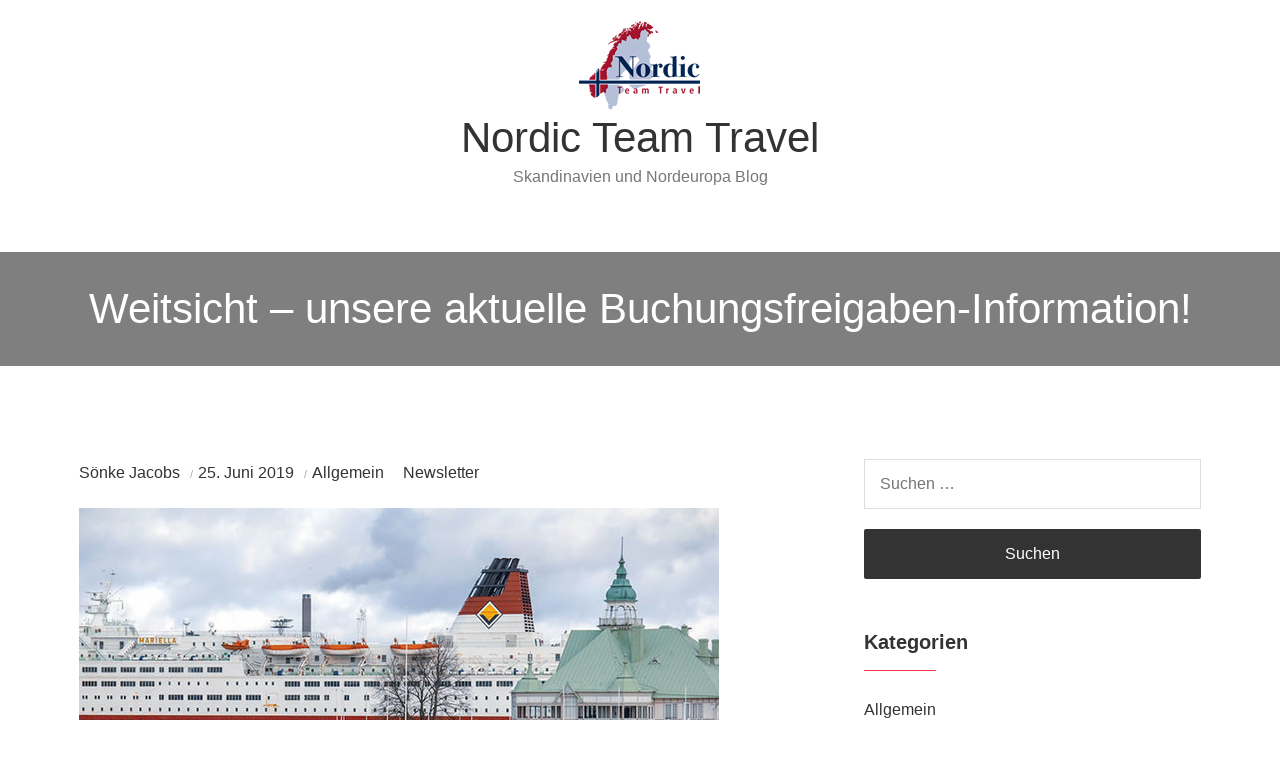

--- FILE ---
content_type: text/html; charset=UTF-8
request_url: https://blog.nordic-team-travel.de/weitsicht-unsere-aktuelle-buchungsfreigaben-information/
body_size: 9418
content:
<!doctype html><html lang="de"><head><meta charset="UTF-8"><meta name="viewport" content="width=device-width, initial-scale=1"><link rel="profile" href="https://gmpg.org/xfn/11"><meta name='robots' content='index, follow, max-image-preview:large, max-snippet:-1, max-video-preview:-1' /><style>img:is([sizes="auto" i], [sizes^="auto," i]) { contain-intrinsic-size: 3000px 1500px }</style><title>Weitsicht - unsere aktuelle Buchungsfreigaben-Information! - Nordic Team Travel</title><link rel="canonical" href="https://blog.nordic-team-travel.de/weitsicht-unsere-aktuelle-buchungsfreigaben-information/" /><meta property="og:locale" content="de_DE" /><meta property="og:type" content="article" /><meta property="og:title" content="Weitsicht - unsere aktuelle Buchungsfreigaben-Information! - Nordic Team Travel" /><meta property="og:description" content="Sehr geehrte Damen und Herren, liebe Nordic Team Traveller! Weitsicht ist für jedermann eine Normalität auf dem Meer! Weitsicht für die Planung und Umsetzung von Reise-Ideen und Reise-Vorhaben erhalten Sie als Nordic Team Traveller brandaktuell und kostenfrei mit unserer internen&hellip;Weiterlesen" /><meta property="og:url" content="https://blog.nordic-team-travel.de/weitsicht-unsere-aktuelle-buchungsfreigaben-information/" /><meta property="og:site_name" content="Nordic Team Travel" /><meta property="article:published_time" content="2019-06-25T05:27:37+00:00" /><meta property="article:modified_time" content="2019-08-27T11:51:30+00:00" /><meta property="og:image" content="https://www.nordic-team-travel.de/gla-content/upload/newsletter_pictures/Newsletter-22-06-2019.jpg" /><meta name="author" content="Sönke Jacobs" /><meta name="twitter:card" content="summary_large_image" /><meta name="twitter:label1" content="Verfasst von" /><meta name="twitter:data1" content="Sönke Jacobs" /> <script type="application/ld+json" class="yoast-schema-graph">{"@context":"https://schema.org","@graph":[{"@type":"Article","@id":"https://blog.nordic-team-travel.de/weitsicht-unsere-aktuelle-buchungsfreigaben-information/#article","isPartOf":{"@id":"https://blog.nordic-team-travel.de/weitsicht-unsere-aktuelle-buchungsfreigaben-information/"},"author":{"name":"Sönke Jacobs","@id":"https://blog.nordic-team-travel.de/#/schema/person/4e797ade45095f5fd0bed5c8669aa8b4"},"headline":"Weitsicht &#8211; unsere aktuelle Buchungsfreigaben-Information!","datePublished":"2019-06-25T05:27:37+00:00","dateModified":"2019-08-27T11:51:30+00:00","mainEntityOfPage":{"@id":"https://blog.nordic-team-travel.de/weitsicht-unsere-aktuelle-buchungsfreigaben-information/"},"wordCount":99,"publisher":{"@id":"https://blog.nordic-team-travel.de/#organization"},"image":{"@id":"https://blog.nordic-team-travel.de/weitsicht-unsere-aktuelle-buchungsfreigaben-information/#primaryimage"},"thumbnailUrl":"https://www.nordic-team-travel.de/gla-content/upload/newsletter_pictures/Newsletter-22-06-2019.jpg","articleSection":{"1":"Newsletter"},"inLanguage":"de"},{"@type":"WebPage","@id":"https://blog.nordic-team-travel.de/weitsicht-unsere-aktuelle-buchungsfreigaben-information/","url":"https://blog.nordic-team-travel.de/weitsicht-unsere-aktuelle-buchungsfreigaben-information/","name":"Weitsicht - unsere aktuelle Buchungsfreigaben-Information! - Nordic Team Travel","isPartOf":{"@id":"https://blog.nordic-team-travel.de/#website"},"primaryImageOfPage":{"@id":"https://blog.nordic-team-travel.de/weitsicht-unsere-aktuelle-buchungsfreigaben-information/#primaryimage"},"image":{"@id":"https://blog.nordic-team-travel.de/weitsicht-unsere-aktuelle-buchungsfreigaben-information/#primaryimage"},"thumbnailUrl":"https://www.nordic-team-travel.de/gla-content/upload/newsletter_pictures/Newsletter-22-06-2019.jpg","datePublished":"2019-06-25T05:27:37+00:00","dateModified":"2019-08-27T11:51:30+00:00","breadcrumb":{"@id":"https://blog.nordic-team-travel.de/weitsicht-unsere-aktuelle-buchungsfreigaben-information/#breadcrumb"},"inLanguage":"de","potentialAction":[{"@type":"ReadAction","target":["https://blog.nordic-team-travel.de/weitsicht-unsere-aktuelle-buchungsfreigaben-information/"]}]},{"@type":"ImageObject","inLanguage":"de","@id":"https://blog.nordic-team-travel.de/weitsicht-unsere-aktuelle-buchungsfreigaben-information/#primaryimage","url":"https://www.nordic-team-travel.de/gla-content/upload/newsletter_pictures/Newsletter-22-06-2019.jpg","contentUrl":"https://www.nordic-team-travel.de/gla-content/upload/newsletter_pictures/Newsletter-22-06-2019.jpg"},{"@type":"BreadcrumbList","@id":"https://blog.nordic-team-travel.de/weitsicht-unsere-aktuelle-buchungsfreigaben-information/#breadcrumb","itemListElement":[{"@type":"ListItem","position":1,"name":"Startseite","item":"https://blog.nordic-team-travel.de/"},{"@type":"ListItem","position":2,"name":"Weitsicht &#8211; unsere aktuelle Buchungsfreigaben-Information!"}]},{"@type":"WebSite","@id":"https://blog.nordic-team-travel.de/#website","url":"https://blog.nordic-team-travel.de/","name":"Nordic Team Travel","description":"Skandinavien und Nordeuropa Blog","publisher":{"@id":"https://blog.nordic-team-travel.de/#organization"},"potentialAction":[{"@type":"SearchAction","target":{"@type":"EntryPoint","urlTemplate":"https://blog.nordic-team-travel.de/?s={search_term_string}"},"query-input":{"@type":"PropertyValueSpecification","valueRequired":true,"valueName":"search_term_string"}}],"inLanguage":"de"},{"@type":"Organization","@id":"https://blog.nordic-team-travel.de/#organization","name":"Nordic Team Travel","url":"https://blog.nordic-team-travel.de/","logo":{"@type":"ImageObject","inLanguage":"de","@id":"https://blog.nordic-team-travel.de/#/schema/logo/image/","url":"https://blog.nordic-team-travel.de/wp-content/uploads/2019/06/cropped-logo.png","contentUrl":"https://blog.nordic-team-travel.de/wp-content/uploads/2019/06/cropped-logo.png","width":126,"height":91,"caption":"Nordic Team Travel"},"image":{"@id":"https://blog.nordic-team-travel.de/#/schema/logo/image/"}},{"@type":"Person","@id":"https://blog.nordic-team-travel.de/#/schema/person/4e797ade45095f5fd0bed5c8669aa8b4","name":"Sönke Jacobs","image":{"@type":"ImageObject","inLanguage":"de","@id":"https://blog.nordic-team-travel.de/#/schema/person/image/","url":"https://secure.gravatar.com/avatar/56a632c41091b56885877cfb007c71bca4684e36e1353ac2081685707f6885f1?s=96&d=mm&r=g","contentUrl":"https://secure.gravatar.com/avatar/56a632c41091b56885877cfb007c71bca4684e36e1353ac2081685707f6885f1?s=96&d=mm&r=g","caption":"Sönke Jacobs"}}]}</script> <link rel="alternate" type="application/rss+xml" title="Nordic Team Travel &raquo; Feed" href="https://blog.nordic-team-travel.de/feed/" /> <script defer src="[data-uri]"></script> <style id='wp-emoji-styles-inline-css' type='text/css'>img.wp-smiley, img.emoji {
		display: inline !important;
		border: none !important;
		box-shadow: none !important;
		height: 1em !important;
		width: 1em !important;
		margin: 0 0.07em !important;
		vertical-align: -0.1em !important;
		background: none !important;
		padding: 0 !important;
	}</style><link rel='stylesheet' id='wp-block-library-css' href='https://blog.nordic-team-travel.de/wp-includes/css/dist/block-library/style.min.css?ver=6.8.3' type='text/css' media='all' /><style id='wp-block-library-theme-inline-css' type='text/css'>.wp-block-audio :where(figcaption){color:#555;font-size:13px;text-align:center}.is-dark-theme .wp-block-audio :where(figcaption){color:#ffffffa6}.wp-block-audio{margin:0 0 1em}.wp-block-code{border:1px solid #ccc;border-radius:4px;font-family:Menlo,Consolas,monaco,monospace;padding:.8em 1em}.wp-block-embed :where(figcaption){color:#555;font-size:13px;text-align:center}.is-dark-theme .wp-block-embed :where(figcaption){color:#ffffffa6}.wp-block-embed{margin:0 0 1em}.blocks-gallery-caption{color:#555;font-size:13px;text-align:center}.is-dark-theme .blocks-gallery-caption{color:#ffffffa6}:root :where(.wp-block-image figcaption){color:#555;font-size:13px;text-align:center}.is-dark-theme :root :where(.wp-block-image figcaption){color:#ffffffa6}.wp-block-image{margin:0 0 1em}.wp-block-pullquote{border-bottom:4px solid;border-top:4px solid;color:currentColor;margin-bottom:1.75em}.wp-block-pullquote cite,.wp-block-pullquote footer,.wp-block-pullquote__citation{color:currentColor;font-size:.8125em;font-style:normal;text-transform:uppercase}.wp-block-quote{border-left:.25em solid;margin:0 0 1.75em;padding-left:1em}.wp-block-quote cite,.wp-block-quote footer{color:currentColor;font-size:.8125em;font-style:normal;position:relative}.wp-block-quote:where(.has-text-align-right){border-left:none;border-right:.25em solid;padding-left:0;padding-right:1em}.wp-block-quote:where(.has-text-align-center){border:none;padding-left:0}.wp-block-quote.is-large,.wp-block-quote.is-style-large,.wp-block-quote:where(.is-style-plain){border:none}.wp-block-search .wp-block-search__label{font-weight:700}.wp-block-search__button{border:1px solid #ccc;padding:.375em .625em}:where(.wp-block-group.has-background){padding:1.25em 2.375em}.wp-block-separator.has-css-opacity{opacity:.4}.wp-block-separator{border:none;border-bottom:2px solid;margin-left:auto;margin-right:auto}.wp-block-separator.has-alpha-channel-opacity{opacity:1}.wp-block-separator:not(.is-style-wide):not(.is-style-dots){width:100px}.wp-block-separator.has-background:not(.is-style-dots){border-bottom:none;height:1px}.wp-block-separator.has-background:not(.is-style-wide):not(.is-style-dots){height:2px}.wp-block-table{margin:0 0 1em}.wp-block-table td,.wp-block-table th{word-break:normal}.wp-block-table :where(figcaption){color:#555;font-size:13px;text-align:center}.is-dark-theme .wp-block-table :where(figcaption){color:#ffffffa6}.wp-block-video :where(figcaption){color:#555;font-size:13px;text-align:center}.is-dark-theme .wp-block-video :where(figcaption){color:#ffffffa6}.wp-block-video{margin:0 0 1em}:root :where(.wp-block-template-part.has-background){margin-bottom:0;margin-top:0;padding:1.25em 2.375em}</style><style id='classic-theme-styles-inline-css' type='text/css'>/*! This file is auto-generated */
.wp-block-button__link{color:#fff;background-color:#32373c;border-radius:9999px;box-shadow:none;text-decoration:none;padding:calc(.667em + 2px) calc(1.333em + 2px);font-size:1.125em}.wp-block-file__button{background:#32373c;color:#fff;text-decoration:none}</style><style id='global-styles-inline-css' type='text/css'>:root{--wp--preset--aspect-ratio--square: 1;--wp--preset--aspect-ratio--4-3: 4/3;--wp--preset--aspect-ratio--3-4: 3/4;--wp--preset--aspect-ratio--3-2: 3/2;--wp--preset--aspect-ratio--2-3: 2/3;--wp--preset--aspect-ratio--16-9: 16/9;--wp--preset--aspect-ratio--9-16: 9/16;--wp--preset--color--black: #2f3633;--wp--preset--color--cyan-bluish-gray: #abb8c3;--wp--preset--color--white: #ffffff;--wp--preset--color--pale-pink: #f78da7;--wp--preset--color--vivid-red: #cf2e2e;--wp--preset--color--luminous-vivid-orange: #ff6900;--wp--preset--color--luminous-vivid-amber: #fcb900;--wp--preset--color--light-green-cyan: #7bdcb5;--wp--preset--color--vivid-green-cyan: #00d084;--wp--preset--color--pale-cyan-blue: #8ed1fc;--wp--preset--color--vivid-cyan-blue: #0693e3;--wp--preset--color--vivid-purple: #9b51e0;--wp--preset--color--blue: #2c7dfa;--wp--preset--color--green: #07d79c;--wp--preset--color--orange: #ff8737;--wp--preset--color--grey: #82868b;--wp--preset--gradient--vivid-cyan-blue-to-vivid-purple: linear-gradient(135deg,rgba(6,147,227,1) 0%,rgb(155,81,224) 100%);--wp--preset--gradient--light-green-cyan-to-vivid-green-cyan: linear-gradient(135deg,rgb(122,220,180) 0%,rgb(0,208,130) 100%);--wp--preset--gradient--luminous-vivid-amber-to-luminous-vivid-orange: linear-gradient(135deg,rgba(252,185,0,1) 0%,rgba(255,105,0,1) 100%);--wp--preset--gradient--luminous-vivid-orange-to-vivid-red: linear-gradient(135deg,rgba(255,105,0,1) 0%,rgb(207,46,46) 100%);--wp--preset--gradient--very-light-gray-to-cyan-bluish-gray: linear-gradient(135deg,rgb(238,238,238) 0%,rgb(169,184,195) 100%);--wp--preset--gradient--cool-to-warm-spectrum: linear-gradient(135deg,rgb(74,234,220) 0%,rgb(151,120,209) 20%,rgb(207,42,186) 40%,rgb(238,44,130) 60%,rgb(251,105,98) 80%,rgb(254,248,76) 100%);--wp--preset--gradient--blush-light-purple: linear-gradient(135deg,rgb(255,206,236) 0%,rgb(152,150,240) 100%);--wp--preset--gradient--blush-bordeaux: linear-gradient(135deg,rgb(254,205,165) 0%,rgb(254,45,45) 50%,rgb(107,0,62) 100%);--wp--preset--gradient--luminous-dusk: linear-gradient(135deg,rgb(255,203,112) 0%,rgb(199,81,192) 50%,rgb(65,88,208) 100%);--wp--preset--gradient--pale-ocean: linear-gradient(135deg,rgb(255,245,203) 0%,rgb(182,227,212) 50%,rgb(51,167,181) 100%);--wp--preset--gradient--electric-grass: linear-gradient(135deg,rgb(202,248,128) 0%,rgb(113,206,126) 100%);--wp--preset--gradient--midnight: linear-gradient(135deg,rgb(2,3,129) 0%,rgb(40,116,252) 100%);--wp--preset--font-size--small: 12px;--wp--preset--font-size--medium: 20px;--wp--preset--font-size--large: 36px;--wp--preset--font-size--x-large: 42px;--wp--preset--font-size--regular: 16px;--wp--preset--font-size--larger: 36px;--wp--preset--font-size--huge: 48px;--wp--preset--spacing--20: 0.44rem;--wp--preset--spacing--30: 0.67rem;--wp--preset--spacing--40: 1rem;--wp--preset--spacing--50: 1.5rem;--wp--preset--spacing--60: 2.25rem;--wp--preset--spacing--70: 3.38rem;--wp--preset--spacing--80: 5.06rem;--wp--preset--shadow--natural: 6px 6px 9px rgba(0, 0, 0, 0.2);--wp--preset--shadow--deep: 12px 12px 50px rgba(0, 0, 0, 0.4);--wp--preset--shadow--sharp: 6px 6px 0px rgba(0, 0, 0, 0.2);--wp--preset--shadow--outlined: 6px 6px 0px -3px rgba(255, 255, 255, 1), 6px 6px rgba(0, 0, 0, 1);--wp--preset--shadow--crisp: 6px 6px 0px rgba(0, 0, 0, 1);}:where(.is-layout-flex){gap: 0.5em;}:where(.is-layout-grid){gap: 0.5em;}body .is-layout-flex{display: flex;}.is-layout-flex{flex-wrap: wrap;align-items: center;}.is-layout-flex > :is(*, div){margin: 0;}body .is-layout-grid{display: grid;}.is-layout-grid > :is(*, div){margin: 0;}:where(.wp-block-columns.is-layout-flex){gap: 2em;}:where(.wp-block-columns.is-layout-grid){gap: 2em;}:where(.wp-block-post-template.is-layout-flex){gap: 1.25em;}:where(.wp-block-post-template.is-layout-grid){gap: 1.25em;}.has-black-color{color: var(--wp--preset--color--black) !important;}.has-cyan-bluish-gray-color{color: var(--wp--preset--color--cyan-bluish-gray) !important;}.has-white-color{color: var(--wp--preset--color--white) !important;}.has-pale-pink-color{color: var(--wp--preset--color--pale-pink) !important;}.has-vivid-red-color{color: var(--wp--preset--color--vivid-red) !important;}.has-luminous-vivid-orange-color{color: var(--wp--preset--color--luminous-vivid-orange) !important;}.has-luminous-vivid-amber-color{color: var(--wp--preset--color--luminous-vivid-amber) !important;}.has-light-green-cyan-color{color: var(--wp--preset--color--light-green-cyan) !important;}.has-vivid-green-cyan-color{color: var(--wp--preset--color--vivid-green-cyan) !important;}.has-pale-cyan-blue-color{color: var(--wp--preset--color--pale-cyan-blue) !important;}.has-vivid-cyan-blue-color{color: var(--wp--preset--color--vivid-cyan-blue) !important;}.has-vivid-purple-color{color: var(--wp--preset--color--vivid-purple) !important;}.has-black-background-color{background-color: var(--wp--preset--color--black) !important;}.has-cyan-bluish-gray-background-color{background-color: var(--wp--preset--color--cyan-bluish-gray) !important;}.has-white-background-color{background-color: var(--wp--preset--color--white) !important;}.has-pale-pink-background-color{background-color: var(--wp--preset--color--pale-pink) !important;}.has-vivid-red-background-color{background-color: var(--wp--preset--color--vivid-red) !important;}.has-luminous-vivid-orange-background-color{background-color: var(--wp--preset--color--luminous-vivid-orange) !important;}.has-luminous-vivid-amber-background-color{background-color: var(--wp--preset--color--luminous-vivid-amber) !important;}.has-light-green-cyan-background-color{background-color: var(--wp--preset--color--light-green-cyan) !important;}.has-vivid-green-cyan-background-color{background-color: var(--wp--preset--color--vivid-green-cyan) !important;}.has-pale-cyan-blue-background-color{background-color: var(--wp--preset--color--pale-cyan-blue) !important;}.has-vivid-cyan-blue-background-color{background-color: var(--wp--preset--color--vivid-cyan-blue) !important;}.has-vivid-purple-background-color{background-color: var(--wp--preset--color--vivid-purple) !important;}.has-black-border-color{border-color: var(--wp--preset--color--black) !important;}.has-cyan-bluish-gray-border-color{border-color: var(--wp--preset--color--cyan-bluish-gray) !important;}.has-white-border-color{border-color: var(--wp--preset--color--white) !important;}.has-pale-pink-border-color{border-color: var(--wp--preset--color--pale-pink) !important;}.has-vivid-red-border-color{border-color: var(--wp--preset--color--vivid-red) !important;}.has-luminous-vivid-orange-border-color{border-color: var(--wp--preset--color--luminous-vivid-orange) !important;}.has-luminous-vivid-amber-border-color{border-color: var(--wp--preset--color--luminous-vivid-amber) !important;}.has-light-green-cyan-border-color{border-color: var(--wp--preset--color--light-green-cyan) !important;}.has-vivid-green-cyan-border-color{border-color: var(--wp--preset--color--vivid-green-cyan) !important;}.has-pale-cyan-blue-border-color{border-color: var(--wp--preset--color--pale-cyan-blue) !important;}.has-vivid-cyan-blue-border-color{border-color: var(--wp--preset--color--vivid-cyan-blue) !important;}.has-vivid-purple-border-color{border-color: var(--wp--preset--color--vivid-purple) !important;}.has-vivid-cyan-blue-to-vivid-purple-gradient-background{background: var(--wp--preset--gradient--vivid-cyan-blue-to-vivid-purple) !important;}.has-light-green-cyan-to-vivid-green-cyan-gradient-background{background: var(--wp--preset--gradient--light-green-cyan-to-vivid-green-cyan) !important;}.has-luminous-vivid-amber-to-luminous-vivid-orange-gradient-background{background: var(--wp--preset--gradient--luminous-vivid-amber-to-luminous-vivid-orange) !important;}.has-luminous-vivid-orange-to-vivid-red-gradient-background{background: var(--wp--preset--gradient--luminous-vivid-orange-to-vivid-red) !important;}.has-very-light-gray-to-cyan-bluish-gray-gradient-background{background: var(--wp--preset--gradient--very-light-gray-to-cyan-bluish-gray) !important;}.has-cool-to-warm-spectrum-gradient-background{background: var(--wp--preset--gradient--cool-to-warm-spectrum) !important;}.has-blush-light-purple-gradient-background{background: var(--wp--preset--gradient--blush-light-purple) !important;}.has-blush-bordeaux-gradient-background{background: var(--wp--preset--gradient--blush-bordeaux) !important;}.has-luminous-dusk-gradient-background{background: var(--wp--preset--gradient--luminous-dusk) !important;}.has-pale-ocean-gradient-background{background: var(--wp--preset--gradient--pale-ocean) !important;}.has-electric-grass-gradient-background{background: var(--wp--preset--gradient--electric-grass) !important;}.has-midnight-gradient-background{background: var(--wp--preset--gradient--midnight) !important;}.has-small-font-size{font-size: var(--wp--preset--font-size--small) !important;}.has-medium-font-size{font-size: var(--wp--preset--font-size--medium) !important;}.has-large-font-size{font-size: var(--wp--preset--font-size--large) !important;}.has-x-large-font-size{font-size: var(--wp--preset--font-size--x-large) !important;}
:where(.wp-block-post-template.is-layout-flex){gap: 1.25em;}:where(.wp-block-post-template.is-layout-grid){gap: 1.25em;}
:where(.wp-block-columns.is-layout-flex){gap: 2em;}:where(.wp-block-columns.is-layout-grid){gap: 2em;}
:root :where(.wp-block-pullquote){font-size: 1.5em;line-height: 1.6;}</style><link rel='stylesheet' id='font-awesome-css' href='https://blog.nordic-team-travel.de/wp-content/cache/autoptimize/css/autoptimize_single_4bb3dd721c4652feee0953261d329710.css?ver=4.7.0' type='text/css' media='all' /><link rel='stylesheet' id='maya-blog-blocks-css' href='https://blog.nordic-team-travel.de/wp-content/cache/autoptimize/css/autoptimize_single_34678b1a1c052bb6416a797835f9eeb3.css?ver=6.8.3' type='text/css' media='all' /><link rel='stylesheet' id='maya-blog-style-css' href='https://blog.nordic-team-travel.de/wp-content/cache/autoptimize/css/autoptimize_single_c4b7f21fd3c166e72e7bab5a2d55c540.css?ver=6.8.3' type='text/css' media='all' /> <script defer type="text/javascript" src="https://blog.nordic-team-travel.de/wp-includes/js/jquery/jquery.min.js?ver=3.7.1" id="jquery-core-js"></script> <script defer type="text/javascript" src="https://blog.nordic-team-travel.de/wp-includes/js/jquery/jquery-migrate.min.js?ver=3.4.1" id="jquery-migrate-js"></script> <link rel="https://api.w.org/" href="https://blog.nordic-team-travel.de/wp-json/" /><link rel="alternate" title="JSON" type="application/json" href="https://blog.nordic-team-travel.de/wp-json/wp/v2/posts/1987" /><link rel="EditURI" type="application/rsd+xml" title="RSD" href="https://blog.nordic-team-travel.de/xmlrpc.php?rsd" /><meta name="generator" content="WordPress 6.8.3" /><link rel='shortlink' href='https://blog.nordic-team-travel.de/?p=1987' /><link rel="alternate" title="oEmbed (JSON)" type="application/json+oembed" href="https://blog.nordic-team-travel.de/wp-json/oembed/1.0/embed?url=https%3A%2F%2Fblog.nordic-team-travel.de%2Fweitsicht-unsere-aktuelle-buchungsfreigaben-information%2F" /><link rel="alternate" title="oEmbed (XML)" type="text/xml+oembed" href="https://blog.nordic-team-travel.de/wp-json/oembed/1.0/embed?url=https%3A%2F%2Fblog.nordic-team-travel.de%2Fweitsicht-unsere-aktuelle-buchungsfreigaben-information%2F&#038;format=xml" /> <script async src="https://pagead2.googlesyndication.com/pagead/js/adsbygoogle.js?client=ca-pub-6103386849485320" crossorigin="anonymous"></script><link rel="icon" href="https://blog.nordic-team-travel.de/wp-content/uploads/2020/12/cropped-ms-icon-144x144-1-32x32.png" sizes="32x32" /><link rel="icon" href="https://blog.nordic-team-travel.de/wp-content/uploads/2020/12/cropped-ms-icon-144x144-1-192x192.png" sizes="192x192" /><link rel="apple-touch-icon" href="https://blog.nordic-team-travel.de/wp-content/uploads/2020/12/cropped-ms-icon-144x144-1-180x180.png" /><meta name="msapplication-TileImage" content="https://blog.nordic-team-travel.de/wp-content/uploads/2020/12/cropped-ms-icon-144x144-1-270x270.png" /><style type="text/css" id="wp-custom-css">.page-title
{
	width:100%	
}</style></head><body class="wp-singular post-template-default single single-post postid-1987 single-format-standard wp-custom-logo wp-embed-responsive wp-theme-maya-blog right-sidebar"><div id="page" class="site"><header id="masthead" class="site-header"><div class="site-branding"><div class="container"><div class="site-logo"> <a href="https://blog.nordic-team-travel.de/" class="custom-logo-link" rel="home"><img width="126" height="91" src="https://blog.nordic-team-travel.de/wp-content/uploads/2019/06/cropped-logo.png" class="custom-logo" alt="Nordic Team Travel" decoding="async" /></a></div><div id="site-identity"><h1 class="site-title"> <a href="https://blog.nordic-team-travel.de/" rel="home"> Nordic Team Travel</a></h1><p class="site-description">Skandinavien und Nordeuropa Blog</p></div></div></div><nav id="site-navigation" class="main-navigation" role="navigation" aria-label="Primary Menu"><div class="container"> <button type="button" class="menu-toggle"> <i class="fa fa-list-ul fa-2x"></i> </button></div></nav></header><div class="disable-header-image"><h2 class="page-title">Weitsicht &#8211; unsere aktuelle Buchungsfreigaben-Information!</h2></div><div id="content" class="site-content"><div class="container"><div id="primary" class="content-area"><main id="main" class="site-main" role="main"><article id="post-1987" class="post-1987 post type-post status-publish format-standard hentry category-allgemein category-newsletter"><div class="entry-meta"> <span class="byline"><span class="author vcard"><a href="https://blog.nordic-team-travel.de/author/soenkejacobs/" class="url" itemprop="url">Sönke Jacobs</a></span></span><span class="date"><a href="https://blog.nordic-team-travel.de/weitsicht-unsere-aktuelle-buchungsfreigaben-information/" rel="bookmark"><time class="entry-date published updated" datetime="2019-06-25T07:27:37+02:00">25. Juni 2019</time></a></span><span class="cat-links"><a href="https://blog.nordic-team-travel.de/category/allgemein/" rel="category tag">Allgemein</a> <a href="https://blog.nordic-team-travel.de/category/newsletter/" rel="category tag">Newsletter</a></span></div><div class="featured-image"></div><div class="entry-content"><p><img decoding="async" title="Weitsicht" src="https://www.nordic-team-travel.de/gla-content/upload/newsletter_pictures/Newsletter-22-06-2019.jpg" alt="unsere aktuelle Buchungsfreigaben-Information" /></p><p>Sehr geehrte Damen und Herren,<br /> liebe Nordic Team Traveller!</p><p>Weitsicht ist für jedermann eine Normalität auf dem Meer! Weitsicht für die Planung und Umsetzung von Reise-Ideen und Reise-Vorhaben erhalten Sie als Nordic Team Traveller brandaktuell und kostenfrei mit unserer internen Zusammenstellung der Buchungsfreigaben-Information aller skandinavischen Fährgesellschaften! Nutzen Sie zur Sicherung eines fairen Fährpreises auch dabei stets unsere kompetente Beratung! Denn: Wir sind Ihr Skandinavisches Reisebüro &#8211; und immer gerne für Sie da!</p><p>Ihr Sönke Jacobs und Team<br /> Nordic Team Travel</p><p><strong><a href="https://www.nordic-team-travel.de/gla-content/newsletter/20190625.html" target="_blank" rel="noopener noreferrer">Hier gehts weiter zum Newsletter …</a></strong></p><p>&nbsp;</p></div></article><nav class="navigation post-navigation" aria-label="Beiträge"><h2 class="screen-reader-text">Beitrags-Navigation</h2><div class="nav-links"><div class="nav-previous"><a href="https://blog.nordic-team-travel.de/erfahrungsberichte-kiel-oslo-kiel-mit-color-line/" rel="prev">Erfahrungsberichte: Kiel &#8211; Oslo &#8211; Kiel mit Color Line</a></div><div class="nav-next"><a href="https://blog.nordic-team-travel.de/erfahrungsberichte-stockholm-tallin-und-helsinki/" rel="next">Erfahrungsberichte: Städtereise Stockholm, Tallin und Helsinki</a></div></div></nav></main></div><aside id="secondary" class="widget-area"><div class="side-bar"><section id="search-3" class="widget widget_search"><form role="search" method="get" class="search-form" action="https://blog.nordic-team-travel.de/"> <label> <span class="screen-reader-text">Suche nach:</span> <input type="search" class="search-field" placeholder="Suchen …" value="" name="s" /> </label> <input type="submit" class="search-submit" value="Suchen" /></form></section><section id="categories-3" class="widget widget_categories"><h2 class="widget-title">Kategorien</h2><ul><li class="cat-item cat-item-1"><a href="https://blog.nordic-team-travel.de/category/allgemein/">Allgemein</a></li><li class="cat-item cat-item-18"><a href="https://blog.nordic-team-travel.de/category/angebot/">Angebot</a></li><li class="cat-item cat-item-66"><a href="https://blog.nordic-team-travel.de/category/havila-voyages/">Havila Voyages</a></li><li class="cat-item cat-item-16"><a href="https://blog.nordic-team-travel.de/category/hurtigruten/">Hurtigruten</a></li><li class="cat-item cat-item-17"><a href="https://blog.nordic-team-travel.de/category/kunden-feedback/">Kunden-Feedback</a></li><li class="cat-item cat-item-13"><a href="https://blog.nordic-team-travel.de/category/newsletter/">Newsletter</a></li><li class="cat-item cat-item-10"><a href="https://blog.nordic-team-travel.de/category/tipps-fuer-reisen-nach-skandinavien/">Tipps für Reisen nach Skandinavien</a></li></ul></section></div></aside></div></div><div class="site-info"><div class="container"> <span class="copyright"> Copyright © All rights reserved. </span></div></div></footer></div> <script type="speculationrules">{"prefetch":[{"source":"document","where":{"and":[{"href_matches":"\/*"},{"not":{"href_matches":["\/wp-*.php","\/wp-admin\/*","\/wp-content\/uploads\/*","\/wp-content\/*","\/wp-content\/plugins\/*","\/wp-content\/themes\/maya-blog\/*","\/*\\?(.+)"]}},{"not":{"selector_matches":"a[rel~=\"nofollow\"]"}},{"not":{"selector_matches":".no-prefetch, .no-prefetch a"}}]},"eagerness":"conservative"}]}</script> <script defer id="hugeit-custom-js-js-extra" src="[data-uri]"></script> <script defer type="text/javascript" src="https://blog.nordic-team-travel.de/wp-content/cache/autoptimize/js/autoptimize_single_7b24cb100fd4a086abd198ed51e5c3f7.js?ver=1.0" id="hugeit-custom-js-js"></script> <script defer type="text/javascript" src="https://blog.nordic-team-travel.de/wp-content/cache/autoptimize/js/autoptimize_single_05c59609caf3eee24b0d68f988dadd3c.js?ver=20151215" id="maya-blog-navigation-js"></script> <script defer type="text/javascript" src="https://blog.nordic-team-travel.de/wp-content/cache/autoptimize/js/autoptimize_single_306f7b49ccd55de683e972c4bc8edf0b.js?ver=20151215" id="maya-blog-skip-link-focus-fix-js"></script> <script defer type="text/javascript" src="https://blog.nordic-team-travel.de/wp-content/cache/autoptimize/js/autoptimize_single_40b323eca7302834b520ccd843a58c13.js?ver=2.0.0" id="maya-blog-custom-js"></script> </body></html>

--- FILE ---
content_type: text/html; charset=utf-8
request_url: https://www.google.com/recaptcha/api2/aframe
body_size: 264
content:
<!DOCTYPE HTML><html><head><meta http-equiv="content-type" content="text/html; charset=UTF-8"></head><body><script nonce="plcp2RI-c41_ESdIiW7qag">/** Anti-fraud and anti-abuse applications only. See google.com/recaptcha */ try{var clients={'sodar':'https://pagead2.googlesyndication.com/pagead/sodar?'};window.addEventListener("message",function(a){try{if(a.source===window.parent){var b=JSON.parse(a.data);var c=clients[b['id']];if(c){var d=document.createElement('img');d.src=c+b['params']+'&rc='+(localStorage.getItem("rc::a")?sessionStorage.getItem("rc::b"):"");window.document.body.appendChild(d);sessionStorage.setItem("rc::e",parseInt(sessionStorage.getItem("rc::e")||0)+1);localStorage.setItem("rc::h",'1764440673174');}}}catch(b){}});window.parent.postMessage("_grecaptcha_ready", "*");}catch(b){}</script></body></html>

--- FILE ---
content_type: text/javascript
request_url: https://blog.nordic-team-travel.de/wp-content/cache/autoptimize/js/autoptimize_single_40b323eca7302834b520ccd843a58c13.js?ver=2.0.0
body_size: 347
content:
jQuery(document).ready(function($){var scroll=$(window).scrollTop();var scrollup=$('.backtotop');var menu_toggle=$('.menu-toggle');var nav_menu=$('.main-navigation ul.nav-menu');$(window).scroll(function(){var scroll=$(window).scrollTop();if(scroll>1){$("#masthead").addClass("nav-shrink");}
else{$("#masthead").removeClass("nav-shrink");}});menu_toggle.click(function(){nav_menu.slideToggle();});$('.main-navigation .nav-menu .menu-item-has-children > a').after($('<button class="dropdown-toggle"><i class="fa fa-angle-down"></i></button>'));$('button.dropdown-toggle').click(function(){$(this).toggleClass('active');$(this).parent().find('.sub-menu').first().slideToggle();});});